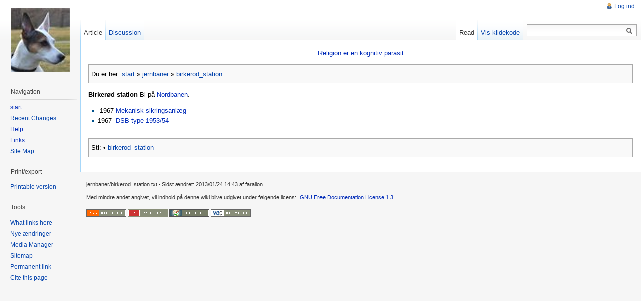

--- FILE ---
content_type: text/html; charset=utf-8
request_url: https://www.farallon.dk/dokuwiki/doku.php?id=jernbaner:birkerod_station
body_size: 3035
content:
<!DOCTYPE html PUBLIC "-//W3C//DTD XHTML 1.0 Transitional//EN"
  "http://www.w3.org/TR/xhtml1/DTD/xhtml1-transitional.dtd">
<html xmlns="http://www.w3.org/1999/xhtml" xml:lang="da" lang="da" dir="ltr">
<head>
<meta http-equiv="Content-Type" content="text/html; charset=utf-8" />
<title>jernbaner:birkerod_station - John Wiki</title>
<meta name="generator" content="DokuWiki"/>
<meta name="robots" content="index,follow"/>
<meta name="keywords" content="jernbaner,birkerod_station"/>
<link rel="search" type="application/opensearchdescription+xml" href="/dokuwiki/lib/exe/opensearch.php" title="John Wiki"/>
<link rel="start" href="/dokuwiki/"/>
<link rel="contents" href="/dokuwiki/doku.php?id=jernbaner:birkerod_station&amp;do=index" title="Indeks"/>
<link rel="manifest" href="/dokuwiki/lib/exe/manifest.php" crossorigin="use-credentials"/>
<link rel="alternate" type="application/rss+xml" title="Nye ændringer" href="/dokuwiki/feed.php"/>
<link rel="alternate" type="application/rss+xml" title="Nuværende navnerum" href="/dokuwiki/feed.php?mode=list&amp;ns=jernbaner"/>
<link rel="alternate" type="text/html" title="Ren HTML" href="/dokuwiki/doku.php?do=export_xhtml&amp;id=jernbaner:birkerod_station"/>
<link rel="alternate" type="text/plain" title="Wiki Opmærkning" href="/dokuwiki/doku.php?do=export_raw&amp;id=jernbaner:birkerod_station"/>
<link rel="canonical" href="https://www.farallon.dk/dokuwiki/doku.php?id=jernbaner:birkerod_station"/>
<link rel="stylesheet" href="/dokuwiki/lib/exe/css.php?t=vector&amp;tseed=07f7ab4994a0098318bff6c733f66d63"/>
<script >var NS='jernbaner';var JSINFO = {"id":"jernbaner:birkerod_station","namespace":"jernbaner","ACT":"show","useHeadingNavigation":0,"useHeadingContent":0};(function(H){H.className=H.className.replace(/\bno-js\b/,'js')})(document.documentElement);</script>
<script src="/dokuwiki/lib/exe/jquery.php?tseed=8faf3dc90234d51a499f4f428a0eae43" defer="defer"></script>
<script src="/dokuwiki/lib/exe/js.php?t=vector&amp;tseed=07f7ab4994a0098318bff6c733f66d63" defer="defer"></script>
<meta name="viewport" content="width=device-width,initial-scale=1" />
<link rel="shortcut icon" href="/dokuwiki/lib/tpl/vector/static/3rd/dokuwiki/favicon.ico" />
<link rel="apple-touch-icon" href="/dokuwiki/lib/tpl/vector/static/3rd/dokuwiki/apple-touch-icon.png" />
<!--[if lte IE 8]><link rel="stylesheet" media="all" type="text/css" href="/dokuwiki/lib/tpl/vector/static/css/screen_iehacks.css" /><![endif]-->
<!--[if lt IE 7]><style type="text/css">body{behavior:url("/dokuwiki/lib/tpl/vector/static/3rd/vector/csshover.htc")}</style><![endif]-->
</head>
<body class="skin-vector">
<div id="page-container">
<div id="page-base" class="noprint"></div>
<div id="head-base" class="noprint"></div>

<!-- start div id=content -->
<div id="content">
  <a name="top" id="top"></a>
  <a name="dokuwiki__top" id="dokuwiki__top"></a>

  <!-- start main content area -->
  
  <div id="siteNotice" class="noprint">
    <div class="dokuwiki">

<p>
<a href="/dokuwiki/doku.php?id=wiki:religion_er_en_kognitiv_parasit" class="wikilink1" title="wiki:religion_er_en_kognitiv_parasit" data-wiki-id="wiki:religion_er_en_kognitiv_parasit">Religion er en kognitiv parasit</a>
</p>

    </div>
  </div>

  <div class="catlinks noprint"><p>
    <span class="bchead">Du er her: </span><span class="home"><bdi><a href="/dokuwiki/doku.php?id=start" class="wikilink1" title="start" data-wiki-id="start">start</a></bdi></span> » <bdi><a href="/dokuwiki/doku.php?id=jernbaner:jernbaner" class="wikilink1" title="jernbaner:jernbaner" data-wiki-id="jernbaner:jernbaner">jernbaner</a></bdi> » <bdi><a href="/dokuwiki/doku.php?id=jernbaner:birkerod_station" class="wikilink1" title="jernbaner:birkerod_station" data-wiki-id="jernbaner:birkerod_station">birkerod_station</a></bdi>
  </p></div>

  <!-- start div id bodyContent -->
  <div id="bodyContent" class="dokuwiki">
    <!-- start rendered wiki content -->
    
<p>
<strong>Birkerød station</strong> Bi på <a href="/dokuwiki/doku.php?id=jernbaner:nordbanen" class="wikilink1" title="jernbaner:nordbanen" data-wiki-id="jernbaner:nordbanen">Nordbanen</a>.
</p>
<ul>
<li class="level1"><div class="li">-1967 <a href="/dokuwiki/doku.php?id=jernbaner:sikringsanlaeg" class="wikilink1" title="jernbaner:sikringsanlaeg" data-wiki-id="jernbaner:sikringsanlaeg">Mekanisk sikringsanlæg</a></div>
</li>
<li class="level1"><div class="li">1967- <a href="/dokuwiki/doku.php?id=jernbaner:dsb_type_1953_54" class="wikilink1" title="jernbaner:dsb_type_1953_54" data-wiki-id="jernbaner:dsb_type_1953_54">DSB type 1953/54</a></div>
</li>
</ul>
    <!-- end rendered wiki content -->
    <div class="clearer"></div>
  </div>
  <!-- end div id bodyContent -->

  
  <div class="catlinks noprint"><p>
    <span class="bchead">Sti:</span> <span class="bcsep">•</span> <span class="curid"><bdi><a href="/dokuwiki/doku.php?id=jernbaner:birkerod_station"  class="breadcrumbs" title="jernbaner:birkerod_station">birkerod_station</a></bdi></span>
  </p></div>

</div>
<!-- end div id=content -->


<!-- start div id=head -->
<div id="head" class="noprint">
  
  <div id="p-personal">
    <ul>
      <li id="pt-login"><a href="/dokuwiki/doku.php?id=jernbaner:birkerod_station&amp;do=login" rel="nofollow">Log ind</a></li>
    </ul>
  </div>

  <!-- start div id=left-navigation -->
  <div id="left-navigation">
    <div id="p-namespaces" class="vectorTabs">
      <ul>
        <li id="ca-nstab-main" class="selected"><a href="/dokuwiki/doku.php?id=jernbaner:birkerod_station"><span>Article</span></a></li>
        <li id="ca-talk"><a href="/dokuwiki/doku.php?id=talk:jernbaner:birkerod_station"><span>Discussion</span></a></li>
      </ul>
    </div>
  </div>
  <!-- end div id=left-navigation -->

  <!-- start div id=right-navigation -->
  <div id="right-navigation">
    <div id="p-views" class="vectorTabs">
      <ul>
        <li id="ca-view" class="selected"><a href="/dokuwiki/doku.php?id=jernbaner:birkerod_station"><span>Read</span></a></li>
        <li id="ca-edit"><a href="/dokuwiki/doku.php?id=jernbaner:birkerod_station&amp;do=edit&amp;rev=1359038638" accesskey="E" title="[ALT+E]"><span>Vis kildekode</span></a></li>
      </ul>
    </div>
    <div id="p-search">
      <h5>
        <label for="qsearch__in">Search</label>
      </h5>
      <form action="/dokuwiki/doku.php?id=start" accept-charset="utf-8" id="dw__search" name="dw__search">
        <input type="hidden" name="do" value="search" />
        <div id="simpleSearch">
          <input id="qsearch__in" name="id" type="text" accesskey="f" value="" />
          <button id="searchButton" type="submit" name="button" title="Search for this text">&nbsp;</button>
        </div>
        <div id="qsearch__out" class="ajax_qsearch JSpopup"></div>
      </form>
    </div>
  </div>
  <!-- end div id=right-navigation -->

</div>
<!-- end div id=head -->

<!-- start panel/sidebar -->
<div id="panel" class="noprint">
  <!-- start logo -->
  <div id="p-logo">
      <a href="/dokuwiki/doku.php?id=start" style="background-image:url(/dokuwiki/lib/tpl/vector/user/logo.png);" accesskey="h" title="[ALT+H]"></a>
  </div>
  <!-- end logo -->

  
  <div id="p-navigation" class="portal">
    <h5>Navigation</h5>
    <div class="body">
      <div class="dokuwiki">
<ul>
<li class="level1"><div class="li"> <a href="/dokuwiki/doku.php?id=start" class="wikilink1" title="start" data-wiki-id="start">start</a></div>
</li>
<li class="level1"><div class="li"> <a href="http://farallon.dk/dokuwiki/doku.php?do=recent" class="urlextern" title="http://farallon.dk/dokuwiki/doku.php?do=recent" rel="ugc nofollow">Recent Changes</a></div>
</li>
<li class="level1"><div class="li"> <a href="/dokuwiki/doku.php?id=wiki:dokuwiki" class="wikilink1" title="wiki:dokuwiki" data-wiki-id="wiki:dokuwiki">Help</a></div>
</li>
<li class="level1"><div class="li"> <a href="/dokuwiki/doku.php?id=links" class="wikilink1" title="links" data-wiki-id="links">Links</a></div>
</li>
<li class="level1"><div class="li"> <a href="http://farallon.dk/dokuwiki/doku.php?do=index" class="urlextern" title="http://farallon.dk/dokuwiki/doku.php?do=index" rel="ugc nofollow">Site Map</a></div>
</li>
</ul>

      </div>
    </div>
  </div>
  <div id="p-coll-print_export" class="portal">
    <h5>Print/export</h5>
    <div class="body">
      <div class="dokuwiki">
      <ul>
        <li id="t-print"><a href="/dokuwiki/doku.php?id=jernbaner:birkerod_station&amp;rev=1359038638&amp;vecdo=print" rel="nofollow">Printable version</a></li>
      </ul>
      </div>
    </div>
  </div>
  <div id="p-tb" class="portal">
    <h5>Tools</h5>
    <div class="body">
      <div class="dokuwiki">
      <ul>
        <li id="t-whatlinkshere"><a href="/dokuwiki/doku.php?id=jernbaner:birkerod_station&amp;do=backlink">What links here</a></li>
        <li id="t-recentchanges"><a href="/dokuwiki/doku.php?id=start&amp;do=recent" rel="nofollow">Nye ændringer</a></li>
        <li id="t-upload"><a href="/dokuwiki/doku.php?id=start&amp;do=media" rel="nofollow">Media Manager</a></li>
        <li id="t-special"><a href="/dokuwiki/doku.php?id=start&amp;do=index" rel="nofollow">Sitemap</a></li>
        <li id="t-permanent"><a href="/dokuwiki/doku.php?id=jernbaner:birkerod_station&amp;rev=1359038638" rel="nofollow">Permanent link</a></li>
        <li id="t-cite"><a href="/dokuwiki/doku.php?id=jernbaner:birkerod_station&amp;rev=1359038638&amp;vecdo=cite" rel="nofollow">Cite this page</a></li>
      </ul>
      </div>
    </div>
  </div>


</div>
<!-- end panel/sidebar -->
</div>
<!-- end page-container -->

<!-- start footer -->
<div id="footer" class="noprint">
  <ul id="footer-info">
    <li id="footer-info-lastmod">
      <bdi>jernbaner/birkerod_station.txt</bdi> · Sidst ændret: <time datetime="2013-01-24T14:43:58+0000">2013/01/24 14:43</time> af <bdi>farallon</bdi><br />
    </li>
    <li id="footer-info-copyright">
      <div class="dokuwiki"><div class="license">Med mindre andet angivet, vil indhold på denne wiki blive udgivet under følgende licens: <bdi><a href="https://www.gnu.org/licenses/fdl-1.3.html" rel="license" class="urlextern">GNU Free Documentation License 1.3</a></bdi></div></div>
    </li>
  </ul>
  <ul id="footer-places">
    <li>
      <a href="/dokuwiki/feed.php" rel="nofollow" title="Recent changes" target="_blank"><img src="/dokuwiki/lib/tpl/vector/static/img/button-rss.png" width="80" height="15" title="Recent changes" alt="Recent changes" border="0" /></a>
      <a href="https://www.dokuwiki.org/template:vector" rel="nofollow" title="vector template for DokuWiki" target="_blank"><img src="/dokuwiki/lib/tpl/vector/static/img/button-vector.png" width="80" height="15" title="vector template for DokuWiki" alt="vector template for DokuWiki" border="0" /></a>
      <a href="https://www.dokuwiki.org/" rel="nofollow" title="DokuWiki" target="_blank"><img src="/dokuwiki/lib/tpl/vector/static/img/button-dw.png" width="80" height="15" title="DokuWiki" alt="DokuWiki" border="0" /></a>
      <a href="http://validator.w3.org/check/referer" rel="nofollow" title="Valid XHTML" target="_blank"><img src="/dokuwiki/lib/tpl/vector/static/img/button-xhtml.png" width="80" height="15" title="Valid XHTML" alt="Valid XHTML" border="0" /></a>
    </li>
  </ul>
  <div style="clearer"></div>
</div>
<!-- end footer -->
<img src="/dokuwiki/lib/exe/taskrunner.php?id=jernbaner%3Abirkerod_station&amp;1769762052" width="2" height="1" alt="" />
</body>
</html>
